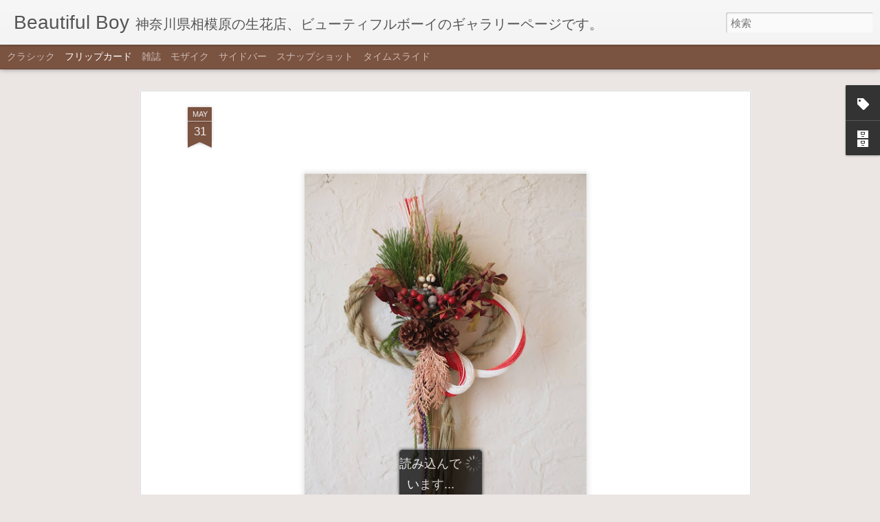

--- FILE ---
content_type: text/javascript; charset=UTF-8
request_url: http://beautifulboy-gallery.blogspot.com/?v=0&action=initial&widgetId=Label1&responseType=js&xssi_token=AOuZoY4Upvqi9vB3T4y3a19lZtc4BZizhA%3A1768998734569
body_size: 1321
content:
try {
_WidgetManager._HandleControllerResult('Label1', 'initial',{'title': '\u30ab\u30c6\u30b4\u30ea\u30e9\u30d9\u30eb', 'display': 'list', 'showFreqNumbers': true, 'labels': [{'name': '10000\uff5e15000\u5186', 'count': 68, 'cssSize': 4, 'url': 'http://beautifulboy-gallery.blogspot.com/search/label/10000%EF%BD%9E15000%E5%86%86'}, {'name': '15000~20000\u5186', 'count': 25, 'cssSize': 3, 'url': 'http://beautifulboy-gallery.blogspot.com/search/label/15000%7E20000%E5%86%86'}, {'name': '20000\uff5e30000\u5186', 'count': 36, 'cssSize': 4, 'url': 'http://beautifulboy-gallery.blogspot.com/search/label/20000%EF%BD%9E30000%E5%86%86'}, {'name': '3000\uff5e5000\u5186', 'count': 34, 'cssSize': 4, 'url': 'http://beautifulboy-gallery.blogspot.com/search/label/3000%EF%BD%9E5000%E5%86%86'}, {'name': '30000\u5186\uff5e', 'count': 7, 'cssSize': 2, 'url': 'http://beautifulboy-gallery.blogspot.com/search/label/30000%E5%86%86%EF%BD%9E'}, {'name': '5000\uff5e8000\u5186', 'count': 99, 'cssSize': 4, 'url': 'http://beautifulboy-gallery.blogspot.com/search/label/5000%EF%BD%9E8000%E5%86%86'}, {'name': '8000\uff5e10000\u5186', 'count': 43, 'cssSize': 4, 'url': 'http://beautifulboy-gallery.blogspot.com/search/label/8000%EF%BD%9E10000%E5%86%86'}, {'name': 'black', 'count': 1, 'cssSize': 1, 'url': 'http://beautifulboy-gallery.blogspot.com/search/label/black'}, {'name': 'blue', 'count': 27, 'cssSize': 3, 'url': 'http://beautifulboy-gallery.blogspot.com/search/label/blue'}, {'name': 'brown', 'count': 26, 'cssSize': 3, 'url': 'http://beautifulboy-gallery.blogspot.com/search/label/brown'}, {'name': 'candle', 'count': 9, 'cssSize': 3, 'url': 'http://beautifulboy-gallery.blogspot.com/search/label/candle'}, {'name': 'christmas', 'count': 41, 'cssSize': 4, 'url': 'http://beautifulboy-gallery.blogspot.com/search/label/christmas'}, {'name': 'colorful', 'count': 88, 'cssSize': 4, 'url': 'http://beautifulboy-gallery.blogspot.com/search/label/colorful'}, {'name': 'dahlia', 'count': 30, 'cssSize': 3, 'url': 'http://beautifulboy-gallery.blogspot.com/search/label/dahlia'}, {'name': 'green', 'count': 91, 'cssSize': 4, 'url': 'http://beautifulboy-gallery.blogspot.com/search/label/green'}, {'name': 'orange', 'count': 105, 'cssSize': 4, 'url': 'http://beautifulboy-gallery.blogspot.com/search/label/orange'}, {'name': 'pink', 'count': 207, 'cssSize': 5, 'url': 'http://beautifulboy-gallery.blogspot.com/search/label/pink'}, {'name': 'preservedflower', 'count': 4, 'cssSize': 2, 'url': 'http://beautifulboy-gallery.blogspot.com/search/label/preservedflower'}, {'name': 'purple', 'count': 167, 'cssSize': 5, 'url': 'http://beautifulboy-gallery.blogspot.com/search/label/purple'}, {'name': 'red', 'count': 85, 'cssSize': 4, 'url': 'http://beautifulboy-gallery.blogspot.com/search/label/red'}, {'name': 'rose', 'count': 10, 'cssSize': 3, 'url': 'http://beautifulboy-gallery.blogspot.com/search/label/rose'}, {'name': 'swag', 'count': 3, 'cssSize': 2, 'url': 'http://beautifulboy-gallery.blogspot.com/search/label/swag'}, {'name': 'white', 'count': 199, 'cssSize': 5, 'url': 'http://beautifulboy-gallery.blogspot.com/search/label/white'}, {'name': 'wreath', 'count': 22, 'cssSize': 3, 'url': 'http://beautifulboy-gallery.blogspot.com/search/label/wreath'}, {'name': 'yellow', 'count': 117, 'cssSize': 4, 'url': 'http://beautifulboy-gallery.blogspot.com/search/label/yellow'}, {'name': '\u30a2\u30de\u30ea\u30ea\u30b9', 'count': 1, 'cssSize': 1, 'url': 'http://beautifulboy-gallery.blogspot.com/search/label/%E3%82%A2%E3%83%9E%E3%83%AA%E3%83%AA%E3%82%B9'}, {'name': '\u30a2\u30ec\u30f3\u30b8\u30e1\u30f3\u30c8', 'count': 233, 'cssSize': 5, 'url': 'http://beautifulboy-gallery.blogspot.com/search/label/%E3%82%A2%E3%83%AC%E3%83%B3%E3%82%B8%E3%83%A1%E3%83%B3%E3%83%88'}, {'name': '\u30a2\u30f3\u30b9\u30ea\u30e5\u30fc\u30e0', 'count': 2, 'cssSize': 2, 'url': 'http://beautifulboy-gallery.blogspot.com/search/label/%E3%82%A2%E3%83%B3%E3%82%B9%E3%83%AA%E3%83%A5%E3%83%BC%E3%83%A0'}, {'name': '\u304a\u6b63\u6708\u30a2\u30ec\u30f3\u30b8', 'count': 1, 'cssSize': 1, 'url': 'http://beautifulboy-gallery.blogspot.com/search/label/%E3%81%8A%E6%AD%A3%E6%9C%88%E3%82%A2%E3%83%AC%E3%83%B3%E3%82%B8'}, {'name': '\u304a\u6b63\u6708\u98fe\u308a', 'count': 61, 'cssSize': 4, 'url': 'http://beautifulboy-gallery.blogspot.com/search/label/%E3%81%8A%E6%AD%A3%E6%9C%88%E9%A3%BE%E3%82%8A'}, {'name': '\u30ac\u30fc\u30e9\u30f3\u30c9', 'count': 1, 'cssSize': 1, 'url': 'http://beautifulboy-gallery.blogspot.com/search/label/%E3%82%AC%E3%83%BC%E3%83%A9%E3%83%B3%E3%83%89'}, {'name': '\u30ad\u30e3\u30f3\u30c9\u30eb\u30a2\u30ec\u30f3\u30b8', 'count': 5, 'cssSize': 2, 'url': 'http://beautifulboy-gallery.blogspot.com/search/label/%E3%82%AD%E3%83%A3%E3%83%B3%E3%83%89%E3%83%AB%E3%82%A2%E3%83%AC%E3%83%B3%E3%82%B8'}, {'name': '\u30af\u30ea\u30b9\u30de\u30b9\u30a2\u30ec\u30f3\u30b8', 'count': 7, 'cssSize': 2, 'url': 'http://beautifulboy-gallery.blogspot.com/search/label/%E3%82%AF%E3%83%AA%E3%82%B9%E3%83%9E%E3%82%B9%E3%82%A2%E3%83%AC%E3%83%B3%E3%82%B8'}, {'name': '\u30af\u30ea\u30b9\u30de\u30b9\u30ea\u30fc\u30b9', 'count': 12, 'cssSize': 3, 'url': 'http://beautifulboy-gallery.blogspot.com/search/label/%E3%82%AF%E3%83%AA%E3%82%B9%E3%83%9E%E3%82%B9%E3%83%AA%E3%83%BC%E3%82%B9'}, {'name': '\u30af\u30ea\u30b9\u30de\u30b9\u30ed\u30fc\u30ba', 'count': 7, 'cssSize': 2, 'url': 'http://beautifulboy-gallery.blogspot.com/search/label/%E3%82%AF%E3%83%AA%E3%82%B9%E3%83%9E%E3%82%B9%E3%83%AD%E3%83%BC%E3%82%BA'}, {'name': '\u30af\u30ea\u30b9\u30de\u30b9\u30ed\u30fc\u30ba\u3001\u30d1\u30f3\u30b8\u30fc', 'count': 1, 'cssSize': 1, 'url': 'http://beautifulboy-gallery.blogspot.com/search/label/%E3%82%AF%E3%83%AA%E3%82%B9%E3%83%9E%E3%82%B9%E3%83%AD%E3%83%BC%E3%82%BA%E3%80%81%E3%83%91%E3%83%B3%E3%82%B8%E3%83%BC'}, {'name': '\u30b1\u30fc\u30ad\u30a2\u30ec\u30f3\u30b8', 'count': 119, 'cssSize': 5, 'url': 'http://beautifulboy-gallery.blogspot.com/search/label/%E3%82%B1%E3%83%BC%E3%82%AD%E3%82%A2%E3%83%AC%E3%83%B3%E3%82%B8'}, {'name': '\u30b9\u30e2\u30fc\u30af\u30c4\u30ea\u30fc', 'count': 1, 'cssSize': 1, 'url': 'http://beautifulboy-gallery.blogspot.com/search/label/%E3%82%B9%E3%83%A2%E3%83%BC%E3%82%AF%E3%83%84%E3%83%AA%E3%83%BC'}, {'name': '\u30b9\u30ef\u30c3\u30b0', 'count': 5, 'cssSize': 2, 'url': 'http://beautifulboy-gallery.blogspot.com/search/label/%E3%82%B9%E3%83%AF%E3%83%83%E3%82%B0'}, {'name': '\u30c8\u30eb\u30b3\u304d\u304d\u3087\u3046', 'count': 1, 'cssSize': 1, 'url': 'http://beautifulboy-gallery.blogspot.com/search/label/%E3%83%88%E3%83%AB%E3%82%B3%E3%81%8D%E3%81%8D%E3%82%87%E3%81%86'}, {'name': '\u30cf\u30fc\u30c8', 'count': 1, 'cssSize': 1, 'url': 'http://beautifulboy-gallery.blogspot.com/search/label/%E3%83%8F%E3%83%BC%E3%83%88'}, {'name': '\u30d0\u30e9', 'count': 1, 'cssSize': 1, 'url': 'http://beautifulboy-gallery.blogspot.com/search/label/%E3%83%90%E3%83%A9'}, {'name': '\u30d1\u30f3\u30b8\u30fc\u3001yellow', 'count': 1, 'cssSize': 1, 'url': 'http://beautifulboy-gallery.blogspot.com/search/label/%E3%83%91%E3%83%B3%E3%82%B8%E3%83%BC%E3%80%81yellow'}, {'name': '\u3072\u307e\u308f\u308a', 'count': 4, 'cssSize': 2, 'url': 'http://beautifulboy-gallery.blogspot.com/search/label/%E3%81%B2%E3%81%BE%E3%82%8F%E3%82%8A'}, {'name': '\u30d6\u30fc\u30b1', 'count': 58, 'cssSize': 4, 'url': 'http://beautifulboy-gallery.blogspot.com/search/label/%E3%83%96%E3%83%BC%E3%82%B1'}, {'name': '\u30d5\u30e9\u30ef\u30fc\u30b1\u30fc\u30ad', 'count': 25, 'cssSize': 3, 'url': 'http://beautifulboy-gallery.blogspot.com/search/label/%E3%83%95%E3%83%A9%E3%83%AF%E3%83%BC%E3%82%B1%E3%83%BC%E3%82%AD'}, {'name': '\u30d7\u30ea\u30b6\u30fc\u30d6\u30c9\u30d5\u30e9\u30ef\u30fc', 'count': 9, 'cssSize': 3, 'url': 'http://beautifulboy-gallery.blogspot.com/search/label/%E3%83%97%E3%83%AA%E3%82%B6%E3%83%BC%E3%83%96%E3%83%89%E3%83%95%E3%83%A9%E3%83%AF%E3%83%BC'}, {'name': '\u30df\u30e2\u30b6', 'count': 4, 'cssSize': 2, 'url': 'http://beautifulboy-gallery.blogspot.com/search/label/%E3%83%9F%E3%83%A2%E3%82%B6'}, {'name': '\u30df\u30e2\u30b6\u3001\u30d1\u30f3\u30b8\u30fc', 'count': 1, 'cssSize': 1, 'url': 'http://beautifulboy-gallery.blogspot.com/search/label/%E3%83%9F%E3%83%A2%E3%82%B6%E3%80%81%E3%83%91%E3%83%B3%E3%82%B8%E3%83%BC'}, {'name': '\u30e9\u30ca\u30f3\u30ad\u30e5\u30e9\u30b9', 'count': 2, 'cssSize': 2, 'url': 'http://beautifulboy-gallery.blogspot.com/search/label/%E3%83%A9%E3%83%8A%E3%83%B3%E3%82%AD%E3%83%A5%E3%83%A9%E3%82%B9'}, {'name': '\u30ea\u30fc\u30b9', 'count': 3, 'cssSize': 2, 'url': 'http://beautifulboy-gallery.blogspot.com/search/label/%E3%83%AA%E3%83%BC%E3%82%B9'}]});
} catch (e) {
  if (typeof log != 'undefined') {
    log('HandleControllerResult failed: ' + e);
  }
}


--- FILE ---
content_type: text/javascript; charset=UTF-8
request_url: http://beautifulboy-gallery.blogspot.com/?v=0&action=initial&widgetId=Label1&responseType=js&xssi_token=AOuZoY4Upvqi9vB3T4y3a19lZtc4BZizhA%3A1768998734569
body_size: 1321
content:
try {
_WidgetManager._HandleControllerResult('Label1', 'initial',{'title': '\u30ab\u30c6\u30b4\u30ea\u30e9\u30d9\u30eb', 'display': 'list', 'showFreqNumbers': true, 'labels': [{'name': '10000\uff5e15000\u5186', 'count': 68, 'cssSize': 4, 'url': 'http://beautifulboy-gallery.blogspot.com/search/label/10000%EF%BD%9E15000%E5%86%86'}, {'name': '15000~20000\u5186', 'count': 25, 'cssSize': 3, 'url': 'http://beautifulboy-gallery.blogspot.com/search/label/15000%7E20000%E5%86%86'}, {'name': '20000\uff5e30000\u5186', 'count': 36, 'cssSize': 4, 'url': 'http://beautifulboy-gallery.blogspot.com/search/label/20000%EF%BD%9E30000%E5%86%86'}, {'name': '3000\uff5e5000\u5186', 'count': 34, 'cssSize': 4, 'url': 'http://beautifulboy-gallery.blogspot.com/search/label/3000%EF%BD%9E5000%E5%86%86'}, {'name': '30000\u5186\uff5e', 'count': 7, 'cssSize': 2, 'url': 'http://beautifulboy-gallery.blogspot.com/search/label/30000%E5%86%86%EF%BD%9E'}, {'name': '5000\uff5e8000\u5186', 'count': 99, 'cssSize': 4, 'url': 'http://beautifulboy-gallery.blogspot.com/search/label/5000%EF%BD%9E8000%E5%86%86'}, {'name': '8000\uff5e10000\u5186', 'count': 43, 'cssSize': 4, 'url': 'http://beautifulboy-gallery.blogspot.com/search/label/8000%EF%BD%9E10000%E5%86%86'}, {'name': 'black', 'count': 1, 'cssSize': 1, 'url': 'http://beautifulboy-gallery.blogspot.com/search/label/black'}, {'name': 'blue', 'count': 27, 'cssSize': 3, 'url': 'http://beautifulboy-gallery.blogspot.com/search/label/blue'}, {'name': 'brown', 'count': 26, 'cssSize': 3, 'url': 'http://beautifulboy-gallery.blogspot.com/search/label/brown'}, {'name': 'candle', 'count': 9, 'cssSize': 3, 'url': 'http://beautifulboy-gallery.blogspot.com/search/label/candle'}, {'name': 'christmas', 'count': 41, 'cssSize': 4, 'url': 'http://beautifulboy-gallery.blogspot.com/search/label/christmas'}, {'name': 'colorful', 'count': 88, 'cssSize': 4, 'url': 'http://beautifulboy-gallery.blogspot.com/search/label/colorful'}, {'name': 'dahlia', 'count': 30, 'cssSize': 3, 'url': 'http://beautifulboy-gallery.blogspot.com/search/label/dahlia'}, {'name': 'green', 'count': 91, 'cssSize': 4, 'url': 'http://beautifulboy-gallery.blogspot.com/search/label/green'}, {'name': 'orange', 'count': 105, 'cssSize': 4, 'url': 'http://beautifulboy-gallery.blogspot.com/search/label/orange'}, {'name': 'pink', 'count': 207, 'cssSize': 5, 'url': 'http://beautifulboy-gallery.blogspot.com/search/label/pink'}, {'name': 'preservedflower', 'count': 4, 'cssSize': 2, 'url': 'http://beautifulboy-gallery.blogspot.com/search/label/preservedflower'}, {'name': 'purple', 'count': 167, 'cssSize': 5, 'url': 'http://beautifulboy-gallery.blogspot.com/search/label/purple'}, {'name': 'red', 'count': 85, 'cssSize': 4, 'url': 'http://beautifulboy-gallery.blogspot.com/search/label/red'}, {'name': 'rose', 'count': 10, 'cssSize': 3, 'url': 'http://beautifulboy-gallery.blogspot.com/search/label/rose'}, {'name': 'swag', 'count': 3, 'cssSize': 2, 'url': 'http://beautifulboy-gallery.blogspot.com/search/label/swag'}, {'name': 'white', 'count': 199, 'cssSize': 5, 'url': 'http://beautifulboy-gallery.blogspot.com/search/label/white'}, {'name': 'wreath', 'count': 22, 'cssSize': 3, 'url': 'http://beautifulboy-gallery.blogspot.com/search/label/wreath'}, {'name': 'yellow', 'count': 117, 'cssSize': 4, 'url': 'http://beautifulboy-gallery.blogspot.com/search/label/yellow'}, {'name': '\u30a2\u30de\u30ea\u30ea\u30b9', 'count': 1, 'cssSize': 1, 'url': 'http://beautifulboy-gallery.blogspot.com/search/label/%E3%82%A2%E3%83%9E%E3%83%AA%E3%83%AA%E3%82%B9'}, {'name': '\u30a2\u30ec\u30f3\u30b8\u30e1\u30f3\u30c8', 'count': 233, 'cssSize': 5, 'url': 'http://beautifulboy-gallery.blogspot.com/search/label/%E3%82%A2%E3%83%AC%E3%83%B3%E3%82%B8%E3%83%A1%E3%83%B3%E3%83%88'}, {'name': '\u30a2\u30f3\u30b9\u30ea\u30e5\u30fc\u30e0', 'count': 2, 'cssSize': 2, 'url': 'http://beautifulboy-gallery.blogspot.com/search/label/%E3%82%A2%E3%83%B3%E3%82%B9%E3%83%AA%E3%83%A5%E3%83%BC%E3%83%A0'}, {'name': '\u304a\u6b63\u6708\u30a2\u30ec\u30f3\u30b8', 'count': 1, 'cssSize': 1, 'url': 'http://beautifulboy-gallery.blogspot.com/search/label/%E3%81%8A%E6%AD%A3%E6%9C%88%E3%82%A2%E3%83%AC%E3%83%B3%E3%82%B8'}, {'name': '\u304a\u6b63\u6708\u98fe\u308a', 'count': 61, 'cssSize': 4, 'url': 'http://beautifulboy-gallery.blogspot.com/search/label/%E3%81%8A%E6%AD%A3%E6%9C%88%E9%A3%BE%E3%82%8A'}, {'name': '\u30ac\u30fc\u30e9\u30f3\u30c9', 'count': 1, 'cssSize': 1, 'url': 'http://beautifulboy-gallery.blogspot.com/search/label/%E3%82%AC%E3%83%BC%E3%83%A9%E3%83%B3%E3%83%89'}, {'name': '\u30ad\u30e3\u30f3\u30c9\u30eb\u30a2\u30ec\u30f3\u30b8', 'count': 5, 'cssSize': 2, 'url': 'http://beautifulboy-gallery.blogspot.com/search/label/%E3%82%AD%E3%83%A3%E3%83%B3%E3%83%89%E3%83%AB%E3%82%A2%E3%83%AC%E3%83%B3%E3%82%B8'}, {'name': '\u30af\u30ea\u30b9\u30de\u30b9\u30a2\u30ec\u30f3\u30b8', 'count': 7, 'cssSize': 2, 'url': 'http://beautifulboy-gallery.blogspot.com/search/label/%E3%82%AF%E3%83%AA%E3%82%B9%E3%83%9E%E3%82%B9%E3%82%A2%E3%83%AC%E3%83%B3%E3%82%B8'}, {'name': '\u30af\u30ea\u30b9\u30de\u30b9\u30ea\u30fc\u30b9', 'count': 12, 'cssSize': 3, 'url': 'http://beautifulboy-gallery.blogspot.com/search/label/%E3%82%AF%E3%83%AA%E3%82%B9%E3%83%9E%E3%82%B9%E3%83%AA%E3%83%BC%E3%82%B9'}, {'name': '\u30af\u30ea\u30b9\u30de\u30b9\u30ed\u30fc\u30ba', 'count': 7, 'cssSize': 2, 'url': 'http://beautifulboy-gallery.blogspot.com/search/label/%E3%82%AF%E3%83%AA%E3%82%B9%E3%83%9E%E3%82%B9%E3%83%AD%E3%83%BC%E3%82%BA'}, {'name': '\u30af\u30ea\u30b9\u30de\u30b9\u30ed\u30fc\u30ba\u3001\u30d1\u30f3\u30b8\u30fc', 'count': 1, 'cssSize': 1, 'url': 'http://beautifulboy-gallery.blogspot.com/search/label/%E3%82%AF%E3%83%AA%E3%82%B9%E3%83%9E%E3%82%B9%E3%83%AD%E3%83%BC%E3%82%BA%E3%80%81%E3%83%91%E3%83%B3%E3%82%B8%E3%83%BC'}, {'name': '\u30b1\u30fc\u30ad\u30a2\u30ec\u30f3\u30b8', 'count': 119, 'cssSize': 5, 'url': 'http://beautifulboy-gallery.blogspot.com/search/label/%E3%82%B1%E3%83%BC%E3%82%AD%E3%82%A2%E3%83%AC%E3%83%B3%E3%82%B8'}, {'name': '\u30b9\u30e2\u30fc\u30af\u30c4\u30ea\u30fc', 'count': 1, 'cssSize': 1, 'url': 'http://beautifulboy-gallery.blogspot.com/search/label/%E3%82%B9%E3%83%A2%E3%83%BC%E3%82%AF%E3%83%84%E3%83%AA%E3%83%BC'}, {'name': '\u30b9\u30ef\u30c3\u30b0', 'count': 5, 'cssSize': 2, 'url': 'http://beautifulboy-gallery.blogspot.com/search/label/%E3%82%B9%E3%83%AF%E3%83%83%E3%82%B0'}, {'name': '\u30c8\u30eb\u30b3\u304d\u304d\u3087\u3046', 'count': 1, 'cssSize': 1, 'url': 'http://beautifulboy-gallery.blogspot.com/search/label/%E3%83%88%E3%83%AB%E3%82%B3%E3%81%8D%E3%81%8D%E3%82%87%E3%81%86'}, {'name': '\u30cf\u30fc\u30c8', 'count': 1, 'cssSize': 1, 'url': 'http://beautifulboy-gallery.blogspot.com/search/label/%E3%83%8F%E3%83%BC%E3%83%88'}, {'name': '\u30d0\u30e9', 'count': 1, 'cssSize': 1, 'url': 'http://beautifulboy-gallery.blogspot.com/search/label/%E3%83%90%E3%83%A9'}, {'name': '\u30d1\u30f3\u30b8\u30fc\u3001yellow', 'count': 1, 'cssSize': 1, 'url': 'http://beautifulboy-gallery.blogspot.com/search/label/%E3%83%91%E3%83%B3%E3%82%B8%E3%83%BC%E3%80%81yellow'}, {'name': '\u3072\u307e\u308f\u308a', 'count': 4, 'cssSize': 2, 'url': 'http://beautifulboy-gallery.blogspot.com/search/label/%E3%81%B2%E3%81%BE%E3%82%8F%E3%82%8A'}, {'name': '\u30d6\u30fc\u30b1', 'count': 58, 'cssSize': 4, 'url': 'http://beautifulboy-gallery.blogspot.com/search/label/%E3%83%96%E3%83%BC%E3%82%B1'}, {'name': '\u30d5\u30e9\u30ef\u30fc\u30b1\u30fc\u30ad', 'count': 25, 'cssSize': 3, 'url': 'http://beautifulboy-gallery.blogspot.com/search/label/%E3%83%95%E3%83%A9%E3%83%AF%E3%83%BC%E3%82%B1%E3%83%BC%E3%82%AD'}, {'name': '\u30d7\u30ea\u30b6\u30fc\u30d6\u30c9\u30d5\u30e9\u30ef\u30fc', 'count': 9, 'cssSize': 3, 'url': 'http://beautifulboy-gallery.blogspot.com/search/label/%E3%83%97%E3%83%AA%E3%82%B6%E3%83%BC%E3%83%96%E3%83%89%E3%83%95%E3%83%A9%E3%83%AF%E3%83%BC'}, {'name': '\u30df\u30e2\u30b6', 'count': 4, 'cssSize': 2, 'url': 'http://beautifulboy-gallery.blogspot.com/search/label/%E3%83%9F%E3%83%A2%E3%82%B6'}, {'name': '\u30df\u30e2\u30b6\u3001\u30d1\u30f3\u30b8\u30fc', 'count': 1, 'cssSize': 1, 'url': 'http://beautifulboy-gallery.blogspot.com/search/label/%E3%83%9F%E3%83%A2%E3%82%B6%E3%80%81%E3%83%91%E3%83%B3%E3%82%B8%E3%83%BC'}, {'name': '\u30e9\u30ca\u30f3\u30ad\u30e5\u30e9\u30b9', 'count': 2, 'cssSize': 2, 'url': 'http://beautifulboy-gallery.blogspot.com/search/label/%E3%83%A9%E3%83%8A%E3%83%B3%E3%82%AD%E3%83%A5%E3%83%A9%E3%82%B9'}, {'name': '\u30ea\u30fc\u30b9', 'count': 3, 'cssSize': 2, 'url': 'http://beautifulboy-gallery.blogspot.com/search/label/%E3%83%AA%E3%83%BC%E3%82%B9'}]});
} catch (e) {
  if (typeof log != 'undefined') {
    log('HandleControllerResult failed: ' + e);
  }
}
